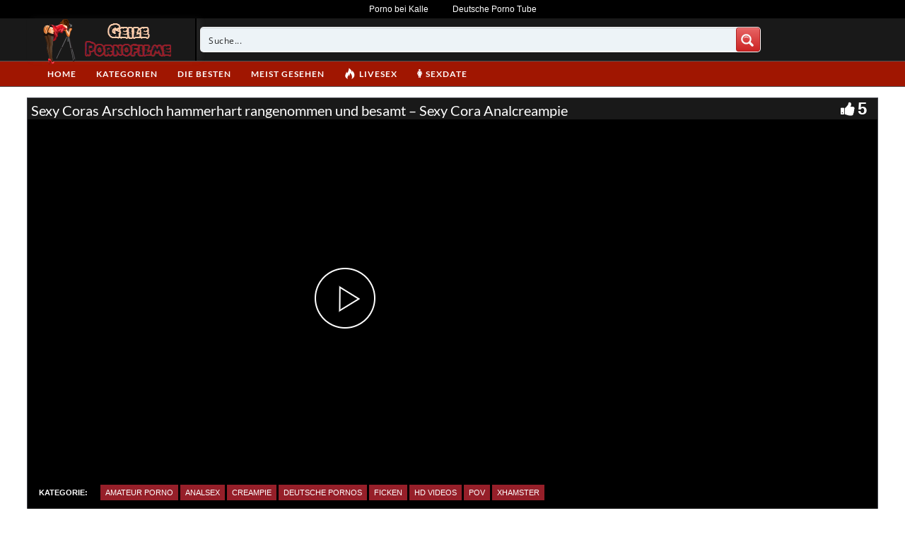

--- FILE ---
content_type: text/plain
request_url: https://www.google-analytics.com/j/collect?v=1&_v=j102&a=1842289361&t=pageview&_s=1&dl=https%3A%2F%2Fgeilepornofilme.net%2Fsexy-coras-arschloch-hammerhart-rangenommen-und-besamt-sexy-cora-analcreampie%2F&ul=en-us%40posix&dt=%E2%98%85%20Sexy%20Coras%20Arschloch%20hammerhart%20rangenommen%20und%20besamt%20-%20Sexy%20Cora%20Analcreampie%20%E2%80%A2%20Geilepornofilme.net&sr=1280x720&vp=1280x720&_u=IADAAEABAAAAACAAI~&jid=1088416047&gjid=1471334133&cid=272412411.1762283997&tid=UA-32851016-22&_gid=978052297.1762283998&_r=1&_slc=1&z=45897833
body_size: -452
content:
2,cG-JY2DW0X21J